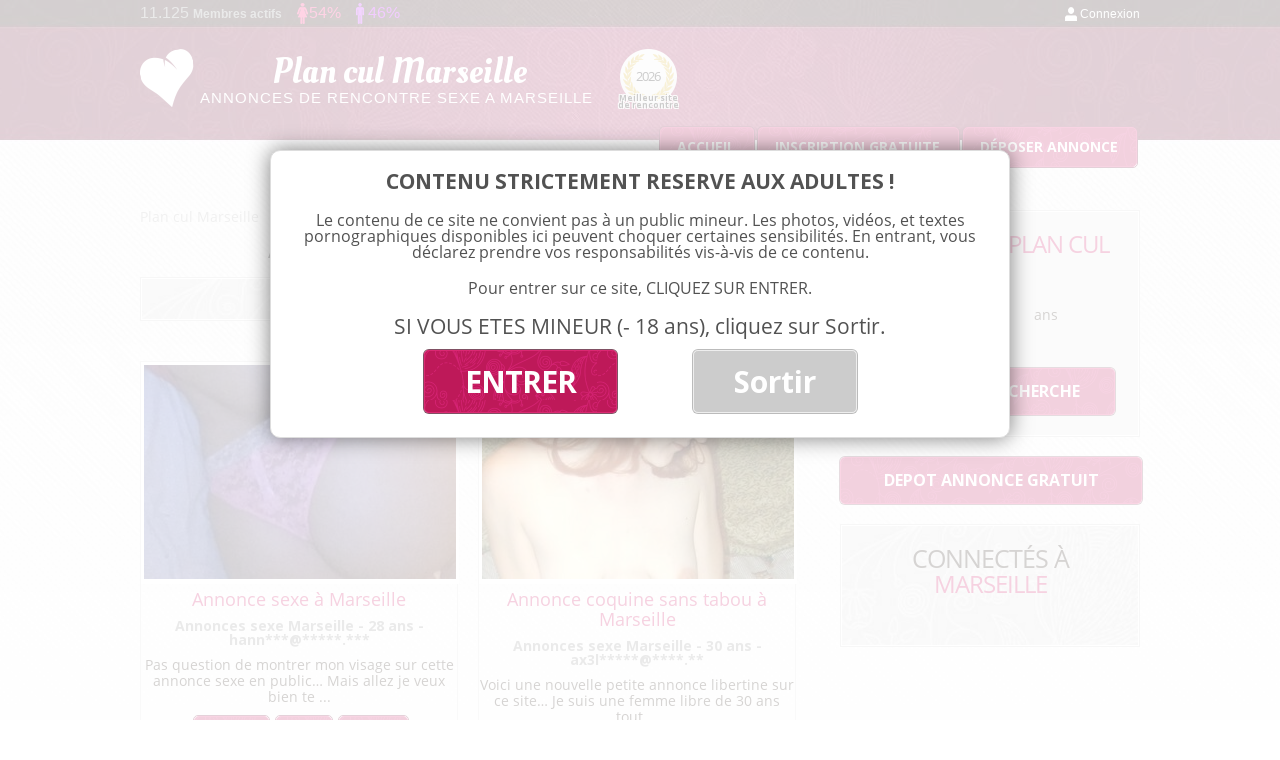

--- FILE ---
content_type: text/html; charset=UTF-8
request_url: https://www.plan-cul-marseille.net/plan-cul/annonces-sexe/
body_size: 11800
content:
<!DOCTYPE html>
<!--[if IE 7]>
<html class="ie ie7" lang="fr-FR">
	<link rel="stylesheet"  href="https://www.plan-cul-marseille.net/wp-content/themes/planculmarseille/css/ie7.css" type='text/css' media='all' />
<![endif]-->
<!--[if IE 8]>
<html class="ie ie8" lang="fr-FR">
<![endif]-->
<!--[if !(IE 7) | !(IE 8)  ]><!-->
<html lang="fr-FR">
<!--<![endif]-->
<head>
<meta charset="UTF-8" />
<meta name="viewport" content="width=device-width, initial-scale=1">
<title>Annonces sexe Marseille - Plan cul Marseille</title><link rel="preload" data-rocket-preload as="style" href="https://fonts.googleapis.com/css?family=Open%20Sans%3A400italic%2C700italic%2C400%2C700%7COleo%20Script&#038;subset=latin%2Clatin-ext&#038;display=swap" /><link rel="stylesheet" href="https://fonts.googleapis.com/css?family=Open%20Sans%3A400italic%2C700italic%2C400%2C700%7COleo%20Script&#038;subset=latin%2Clatin-ext&#038;display=swap" media="print" onload="this.media='all'" /><noscript><link rel="stylesheet" href="https://fonts.googleapis.com/css?family=Open%20Sans%3A400italic%2C700italic%2C400%2C700%7COleo%20Script&#038;subset=latin%2Clatin-ext&#038;display=swap" /></noscript>
<link rel="profile" href="https://gmpg.org/xfn/11" />
<link rel="pingback" href="https://www.plan-cul-marseille.net/xmlrpc.php" />
<!--[if lt IE 9]>
<script src="https://www.plan-cul-marseille.net/wp-content/themes/planculmarseille/js/html5.js" type="text/javascript"></script>
<![endif]-->
<meta name='robots' content='index, follow, max-image-preview:large, max-snippet:-1, max-video-preview:-1' />

	<!-- This site is optimized with the Yoast SEO plugin v23.3 - https://yoast.com/wordpress/plugins/seo/ -->
	<meta name="description" content="Annonces réelles de plan cul ♥♥♥♥ Annonces sexe Marseille ♥♥♥♥ Sérieux, efficace et discret. Inscription 100% gratuite" />
	<link rel="canonical" href="https://www.plan-cul-marseille.net/plan-cul/annonces-sexe/" />
	<link rel="next" href="https://www.plan-cul-marseille.net/plan-cul/annonces-sexe/page/2/" />
	<meta property="og:locale" content="fr_FR" />
	<meta property="og:type" content="article" />
	<meta property="og:title" content="Annonces sexe Marseille - Plan cul Marseille" />
	<meta property="og:description" content="Annonces réelles de plan cul ♥♥♥♥ Annonces sexe Marseille ♥♥♥♥ Sérieux, efficace et discret. Inscription 100% gratuite" />
	<meta property="og:url" content="https://www.plan-cul-marseille.net/plan-cul/annonces-sexe/" />
	<meta property="og:site_name" content="Plan cul Marseille" />
	<meta name="twitter:card" content="summary_large_image" />
	<script type="application/ld+json" class="yoast-schema-graph">{"@context":"https://schema.org","@graph":[{"@type":"CollectionPage","@id":"https://www.plan-cul-marseille.net/plan-cul/annonces-sexe/","url":"https://www.plan-cul-marseille.net/plan-cul/annonces-sexe/","name":"Annonces sexe Marseille - Plan cul Marseille","isPartOf":{"@id":"https://www.plan-cul-marseille.net/#website"},"primaryImageOfPage":{"@id":"https://www.plan-cul-marseille.net/plan-cul/annonces-sexe/#primaryimage"},"image":{"@id":"https://www.plan-cul-marseille.net/plan-cul/annonces-sexe/#primaryimage"},"thumbnailUrl":"https://www.plan-cul-marseille.net/wp-content/uploads/2024/12/plan-q-direct-Marseille.jpg","description":"Annonces réelles de plan cul ♥♥♥♥ Annonces sexe Marseille ♥♥♥♥ Sérieux, efficace et discret. Inscription 100% gratuite","breadcrumb":{"@id":"https://www.plan-cul-marseille.net/plan-cul/annonces-sexe/#breadcrumb"},"inLanguage":"fr-FR"},{"@type":"ImageObject","inLanguage":"fr-FR","@id":"https://www.plan-cul-marseille.net/plan-cul/annonces-sexe/#primaryimage","url":"https://www.plan-cul-marseille.net/wp-content/uploads/2024/12/plan-q-direct-Marseille.jpg","contentUrl":"https://www.plan-cul-marseille.net/wp-content/uploads/2024/12/plan-q-direct-Marseille.jpg","width":921,"height":921},{"@type":"BreadcrumbList","@id":"https://www.plan-cul-marseille.net/plan-cul/annonces-sexe/#breadcrumb","itemListElement":[{"@type":"ListItem","position":1,"name":"Plan cul Marseille","item":"https://www.plan-cul-marseille.net/plan-cul/"},{"@type":"ListItem","position":2,"name":"Annonces sexe Marseille"}]},{"@type":"WebSite","@id":"https://www.plan-cul-marseille.net/#website","url":"https://www.plan-cul-marseille.net/","name":"Plan cul Marseille","description":"Plan cul Marseille","potentialAction":[{"@type":"SearchAction","target":{"@type":"EntryPoint","urlTemplate":"https://www.plan-cul-marseille.net/?s={search_term_string}"},"query-input":"required name=search_term_string"}],"inLanguage":"fr-FR"}]}</script>
	<!-- / Yoast SEO plugin. -->


<link rel='dns-prefetch' href='//fonts.googleapis.com' />
<link href='https://fonts.gstatic.com' crossorigin rel='preconnect' />
<link rel="alternate" type="application/rss+xml" title="Plan cul Marseille &raquo; Flux" href="https://www.plan-cul-marseille.net/feed/" />
<link rel="alternate" type="application/rss+xml" title="Plan cul Marseille &raquo; Flux des commentaires" href="https://www.plan-cul-marseille.net/comments/feed/" />
<link rel="alternate" type="application/rss+xml" title="Plan cul Marseille &raquo; Flux de la catégorie Annonces sexe Marseille" href="https://www.plan-cul-marseille.net/plan-cul/annonces-sexe/feed/" />
<script type="text/javascript">
/* <![CDATA[ */
window._wpemojiSettings = {"baseUrl":"https:\/\/s.w.org\/images\/core\/emoji\/15.0.3\/72x72\/","ext":".png","svgUrl":"https:\/\/s.w.org\/images\/core\/emoji\/15.0.3\/svg\/","svgExt":".svg","source":{"concatemoji":"https:\/\/www.plan-cul-marseille.net\/wp-includes\/js\/wp-emoji-release.min.js?ver=6.6.4"}};
/*! This file is auto-generated */
!function(i,n){var o,s,e;function c(e){try{var t={supportTests:e,timestamp:(new Date).valueOf()};sessionStorage.setItem(o,JSON.stringify(t))}catch(e){}}function p(e,t,n){e.clearRect(0,0,e.canvas.width,e.canvas.height),e.fillText(t,0,0);var t=new Uint32Array(e.getImageData(0,0,e.canvas.width,e.canvas.height).data),r=(e.clearRect(0,0,e.canvas.width,e.canvas.height),e.fillText(n,0,0),new Uint32Array(e.getImageData(0,0,e.canvas.width,e.canvas.height).data));return t.every(function(e,t){return e===r[t]})}function u(e,t,n){switch(t){case"flag":return n(e,"\ud83c\udff3\ufe0f\u200d\u26a7\ufe0f","\ud83c\udff3\ufe0f\u200b\u26a7\ufe0f")?!1:!n(e,"\ud83c\uddfa\ud83c\uddf3","\ud83c\uddfa\u200b\ud83c\uddf3")&&!n(e,"\ud83c\udff4\udb40\udc67\udb40\udc62\udb40\udc65\udb40\udc6e\udb40\udc67\udb40\udc7f","\ud83c\udff4\u200b\udb40\udc67\u200b\udb40\udc62\u200b\udb40\udc65\u200b\udb40\udc6e\u200b\udb40\udc67\u200b\udb40\udc7f");case"emoji":return!n(e,"\ud83d\udc26\u200d\u2b1b","\ud83d\udc26\u200b\u2b1b")}return!1}function f(e,t,n){var r="undefined"!=typeof WorkerGlobalScope&&self instanceof WorkerGlobalScope?new OffscreenCanvas(300,150):i.createElement("canvas"),a=r.getContext("2d",{willReadFrequently:!0}),o=(a.textBaseline="top",a.font="600 32px Arial",{});return e.forEach(function(e){o[e]=t(a,e,n)}),o}function t(e){var t=i.createElement("script");t.src=e,t.defer=!0,i.head.appendChild(t)}"undefined"!=typeof Promise&&(o="wpEmojiSettingsSupports",s=["flag","emoji"],n.supports={everything:!0,everythingExceptFlag:!0},e=new Promise(function(e){i.addEventListener("DOMContentLoaded",e,{once:!0})}),new Promise(function(t){var n=function(){try{var e=JSON.parse(sessionStorage.getItem(o));if("object"==typeof e&&"number"==typeof e.timestamp&&(new Date).valueOf()<e.timestamp+604800&&"object"==typeof e.supportTests)return e.supportTests}catch(e){}return null}();if(!n){if("undefined"!=typeof Worker&&"undefined"!=typeof OffscreenCanvas&&"undefined"!=typeof URL&&URL.createObjectURL&&"undefined"!=typeof Blob)try{var e="postMessage("+f.toString()+"("+[JSON.stringify(s),u.toString(),p.toString()].join(",")+"));",r=new Blob([e],{type:"text/javascript"}),a=new Worker(URL.createObjectURL(r),{name:"wpTestEmojiSupports"});return void(a.onmessage=function(e){c(n=e.data),a.terminate(),t(n)})}catch(e){}c(n=f(s,u,p))}t(n)}).then(function(e){for(var t in e)n.supports[t]=e[t],n.supports.everything=n.supports.everything&&n.supports[t],"flag"!==t&&(n.supports.everythingExceptFlag=n.supports.everythingExceptFlag&&n.supports[t]);n.supports.everythingExceptFlag=n.supports.everythingExceptFlag&&!n.supports.flag,n.DOMReady=!1,n.readyCallback=function(){n.DOMReady=!0}}).then(function(){return e}).then(function(){var e;n.supports.everything||(n.readyCallback(),(e=n.source||{}).concatemoji?t(e.concatemoji):e.wpemoji&&e.twemoji&&(t(e.twemoji),t(e.wpemoji)))}))}((window,document),window._wpemojiSettings);
/* ]]> */
</script>
<style id='wp-emoji-styles-inline-css' type='text/css'>

	img.wp-smiley, img.emoji {
		display: inline !important;
		border: none !important;
		box-shadow: none !important;
		height: 1em !important;
		width: 1em !important;
		margin: 0 0.07em !important;
		vertical-align: -0.1em !important;
		background: none !important;
		padding: 0 !important;
	}
</style>
<link rel='stylesheet' id='wp-block-library-css' href='https://www.plan-cul-marseille.net/wp-includes/css/dist/block-library/style.min.css?ver=6.6.4' type='text/css' media='all' />
<style id='classic-theme-styles-inline-css' type='text/css'>
/*! This file is auto-generated */
.wp-block-button__link{color:#fff;background-color:#32373c;border-radius:9999px;box-shadow:none;text-decoration:none;padding:calc(.667em + 2px) calc(1.333em + 2px);font-size:1.125em}.wp-block-file__button{background:#32373c;color:#fff;text-decoration:none}
</style>
<style id='global-styles-inline-css' type='text/css'>
:root{--wp--preset--aspect-ratio--square: 1;--wp--preset--aspect-ratio--4-3: 4/3;--wp--preset--aspect-ratio--3-4: 3/4;--wp--preset--aspect-ratio--3-2: 3/2;--wp--preset--aspect-ratio--2-3: 2/3;--wp--preset--aspect-ratio--16-9: 16/9;--wp--preset--aspect-ratio--9-16: 9/16;--wp--preset--color--black: #000000;--wp--preset--color--cyan-bluish-gray: #abb8c3;--wp--preset--color--white: #ffffff;--wp--preset--color--pale-pink: #f78da7;--wp--preset--color--vivid-red: #cf2e2e;--wp--preset--color--luminous-vivid-orange: #ff6900;--wp--preset--color--luminous-vivid-amber: #fcb900;--wp--preset--color--light-green-cyan: #7bdcb5;--wp--preset--color--vivid-green-cyan: #00d084;--wp--preset--color--pale-cyan-blue: #8ed1fc;--wp--preset--color--vivid-cyan-blue: #0693e3;--wp--preset--color--vivid-purple: #9b51e0;--wp--preset--gradient--vivid-cyan-blue-to-vivid-purple: linear-gradient(135deg,rgba(6,147,227,1) 0%,rgb(155,81,224) 100%);--wp--preset--gradient--light-green-cyan-to-vivid-green-cyan: linear-gradient(135deg,rgb(122,220,180) 0%,rgb(0,208,130) 100%);--wp--preset--gradient--luminous-vivid-amber-to-luminous-vivid-orange: linear-gradient(135deg,rgba(252,185,0,1) 0%,rgba(255,105,0,1) 100%);--wp--preset--gradient--luminous-vivid-orange-to-vivid-red: linear-gradient(135deg,rgba(255,105,0,1) 0%,rgb(207,46,46) 100%);--wp--preset--gradient--very-light-gray-to-cyan-bluish-gray: linear-gradient(135deg,rgb(238,238,238) 0%,rgb(169,184,195) 100%);--wp--preset--gradient--cool-to-warm-spectrum: linear-gradient(135deg,rgb(74,234,220) 0%,rgb(151,120,209) 20%,rgb(207,42,186) 40%,rgb(238,44,130) 60%,rgb(251,105,98) 80%,rgb(254,248,76) 100%);--wp--preset--gradient--blush-light-purple: linear-gradient(135deg,rgb(255,206,236) 0%,rgb(152,150,240) 100%);--wp--preset--gradient--blush-bordeaux: linear-gradient(135deg,rgb(254,205,165) 0%,rgb(254,45,45) 50%,rgb(107,0,62) 100%);--wp--preset--gradient--luminous-dusk: linear-gradient(135deg,rgb(255,203,112) 0%,rgb(199,81,192) 50%,rgb(65,88,208) 100%);--wp--preset--gradient--pale-ocean: linear-gradient(135deg,rgb(255,245,203) 0%,rgb(182,227,212) 50%,rgb(51,167,181) 100%);--wp--preset--gradient--electric-grass: linear-gradient(135deg,rgb(202,248,128) 0%,rgb(113,206,126) 100%);--wp--preset--gradient--midnight: linear-gradient(135deg,rgb(2,3,129) 0%,rgb(40,116,252) 100%);--wp--preset--font-size--small: 13px;--wp--preset--font-size--medium: 20px;--wp--preset--font-size--large: 36px;--wp--preset--font-size--x-large: 42px;--wp--preset--spacing--20: 0.44rem;--wp--preset--spacing--30: 0.67rem;--wp--preset--spacing--40: 1rem;--wp--preset--spacing--50: 1.5rem;--wp--preset--spacing--60: 2.25rem;--wp--preset--spacing--70: 3.38rem;--wp--preset--spacing--80: 5.06rem;--wp--preset--shadow--natural: 6px 6px 9px rgba(0, 0, 0, 0.2);--wp--preset--shadow--deep: 12px 12px 50px rgba(0, 0, 0, 0.4);--wp--preset--shadow--sharp: 6px 6px 0px rgba(0, 0, 0, 0.2);--wp--preset--shadow--outlined: 6px 6px 0px -3px rgba(255, 255, 255, 1), 6px 6px rgba(0, 0, 0, 1);--wp--preset--shadow--crisp: 6px 6px 0px rgba(0, 0, 0, 1);}:where(.is-layout-flex){gap: 0.5em;}:where(.is-layout-grid){gap: 0.5em;}body .is-layout-flex{display: flex;}.is-layout-flex{flex-wrap: wrap;align-items: center;}.is-layout-flex > :is(*, div){margin: 0;}body .is-layout-grid{display: grid;}.is-layout-grid > :is(*, div){margin: 0;}:where(.wp-block-columns.is-layout-flex){gap: 2em;}:where(.wp-block-columns.is-layout-grid){gap: 2em;}:where(.wp-block-post-template.is-layout-flex){gap: 1.25em;}:where(.wp-block-post-template.is-layout-grid){gap: 1.25em;}.has-black-color{color: var(--wp--preset--color--black) !important;}.has-cyan-bluish-gray-color{color: var(--wp--preset--color--cyan-bluish-gray) !important;}.has-white-color{color: var(--wp--preset--color--white) !important;}.has-pale-pink-color{color: var(--wp--preset--color--pale-pink) !important;}.has-vivid-red-color{color: var(--wp--preset--color--vivid-red) !important;}.has-luminous-vivid-orange-color{color: var(--wp--preset--color--luminous-vivid-orange) !important;}.has-luminous-vivid-amber-color{color: var(--wp--preset--color--luminous-vivid-amber) !important;}.has-light-green-cyan-color{color: var(--wp--preset--color--light-green-cyan) !important;}.has-vivid-green-cyan-color{color: var(--wp--preset--color--vivid-green-cyan) !important;}.has-pale-cyan-blue-color{color: var(--wp--preset--color--pale-cyan-blue) !important;}.has-vivid-cyan-blue-color{color: var(--wp--preset--color--vivid-cyan-blue) !important;}.has-vivid-purple-color{color: var(--wp--preset--color--vivid-purple) !important;}.has-black-background-color{background-color: var(--wp--preset--color--black) !important;}.has-cyan-bluish-gray-background-color{background-color: var(--wp--preset--color--cyan-bluish-gray) !important;}.has-white-background-color{background-color: var(--wp--preset--color--white) !important;}.has-pale-pink-background-color{background-color: var(--wp--preset--color--pale-pink) !important;}.has-vivid-red-background-color{background-color: var(--wp--preset--color--vivid-red) !important;}.has-luminous-vivid-orange-background-color{background-color: var(--wp--preset--color--luminous-vivid-orange) !important;}.has-luminous-vivid-amber-background-color{background-color: var(--wp--preset--color--luminous-vivid-amber) !important;}.has-light-green-cyan-background-color{background-color: var(--wp--preset--color--light-green-cyan) !important;}.has-vivid-green-cyan-background-color{background-color: var(--wp--preset--color--vivid-green-cyan) !important;}.has-pale-cyan-blue-background-color{background-color: var(--wp--preset--color--pale-cyan-blue) !important;}.has-vivid-cyan-blue-background-color{background-color: var(--wp--preset--color--vivid-cyan-blue) !important;}.has-vivid-purple-background-color{background-color: var(--wp--preset--color--vivid-purple) !important;}.has-black-border-color{border-color: var(--wp--preset--color--black) !important;}.has-cyan-bluish-gray-border-color{border-color: var(--wp--preset--color--cyan-bluish-gray) !important;}.has-white-border-color{border-color: var(--wp--preset--color--white) !important;}.has-pale-pink-border-color{border-color: var(--wp--preset--color--pale-pink) !important;}.has-vivid-red-border-color{border-color: var(--wp--preset--color--vivid-red) !important;}.has-luminous-vivid-orange-border-color{border-color: var(--wp--preset--color--luminous-vivid-orange) !important;}.has-luminous-vivid-amber-border-color{border-color: var(--wp--preset--color--luminous-vivid-amber) !important;}.has-light-green-cyan-border-color{border-color: var(--wp--preset--color--light-green-cyan) !important;}.has-vivid-green-cyan-border-color{border-color: var(--wp--preset--color--vivid-green-cyan) !important;}.has-pale-cyan-blue-border-color{border-color: var(--wp--preset--color--pale-cyan-blue) !important;}.has-vivid-cyan-blue-border-color{border-color: var(--wp--preset--color--vivid-cyan-blue) !important;}.has-vivid-purple-border-color{border-color: var(--wp--preset--color--vivid-purple) !important;}.has-vivid-cyan-blue-to-vivid-purple-gradient-background{background: var(--wp--preset--gradient--vivid-cyan-blue-to-vivid-purple) !important;}.has-light-green-cyan-to-vivid-green-cyan-gradient-background{background: var(--wp--preset--gradient--light-green-cyan-to-vivid-green-cyan) !important;}.has-luminous-vivid-amber-to-luminous-vivid-orange-gradient-background{background: var(--wp--preset--gradient--luminous-vivid-amber-to-luminous-vivid-orange) !important;}.has-luminous-vivid-orange-to-vivid-red-gradient-background{background: var(--wp--preset--gradient--luminous-vivid-orange-to-vivid-red) !important;}.has-very-light-gray-to-cyan-bluish-gray-gradient-background{background: var(--wp--preset--gradient--very-light-gray-to-cyan-bluish-gray) !important;}.has-cool-to-warm-spectrum-gradient-background{background: var(--wp--preset--gradient--cool-to-warm-spectrum) !important;}.has-blush-light-purple-gradient-background{background: var(--wp--preset--gradient--blush-light-purple) !important;}.has-blush-bordeaux-gradient-background{background: var(--wp--preset--gradient--blush-bordeaux) !important;}.has-luminous-dusk-gradient-background{background: var(--wp--preset--gradient--luminous-dusk) !important;}.has-pale-ocean-gradient-background{background: var(--wp--preset--gradient--pale-ocean) !important;}.has-electric-grass-gradient-background{background: var(--wp--preset--gradient--electric-grass) !important;}.has-midnight-gradient-background{background: var(--wp--preset--gradient--midnight) !important;}.has-small-font-size{font-size: var(--wp--preset--font-size--small) !important;}.has-medium-font-size{font-size: var(--wp--preset--font-size--medium) !important;}.has-large-font-size{font-size: var(--wp--preset--font-size--large) !important;}.has-x-large-font-size{font-size: var(--wp--preset--font-size--x-large) !important;}
:where(.wp-block-post-template.is-layout-flex){gap: 1.25em;}:where(.wp-block-post-template.is-layout-grid){gap: 1.25em;}
:where(.wp-block-columns.is-layout-flex){gap: 2em;}:where(.wp-block-columns.is-layout-grid){gap: 2em;}
:root :where(.wp-block-pullquote){font-size: 1.5em;line-height: 1.6;}
</style>
<link data-minify="1" rel='stylesheet' id='stcr-font-awesome-css' href='https://www.plan-cul-marseille.net/wp-content/cache/min/1/wp-content/plugins/subscribe-to-comments-reloaded/includes/css/font-awesome.min.css?ver=1740391299' type='text/css' media='all' />
<link data-minify="1" rel='stylesheet' id='stcr-style-css' href='https://www.plan-cul-marseille.net/wp-content/cache/min/1/wp-content/plugins/subscribe-to-comments-reloaded/includes/css/stcr-style.css?ver=1740391299' type='text/css' media='all' />

<link data-minify="1" rel='stylesheet' id='twentytwelve-style-css' href='https://www.plan-cul-marseille.net/wp-content/cache/min/1/wp-content/themes/planculmarseille/style.css?ver=1740391299' type='text/css' media='all' />
<!--[if lt IE 9]>
<link rel='stylesheet' id='twentytwelve-ie-css' href='https://www.plan-cul-marseille.net/wp-content/themes/planculmarseille/css/ie.css?ver=20121010' type='text/css' media='all' />
<![endif]-->
<script type="text/javascript" src="https://www.plan-cul-marseille.net/wp-includes/js/jquery/jquery.min.js?ver=3.7.1" id="jquery-core-js"></script>
<script type="text/javascript" src="https://www.plan-cul-marseille.net/wp-includes/js/jquery/jquery-migrate.min.js?ver=3.4.1" id="jquery-migrate-js"></script>
<link rel="https://api.w.org/" href="https://www.plan-cul-marseille.net/wp-json/" /><link rel="alternate" title="JSON" type="application/json" href="https://www.plan-cul-marseille.net/wp-json/wp/v2/categories/26" /><link rel="EditURI" type="application/rsd+xml" title="RSD" href="https://www.plan-cul-marseille.net/xmlrpc.php?rsd" />
<meta name="generator" content="WordPress 6.6.4" />
<style type="text/css">.recentcomments a{display:inline !important;padding:0 !important;margin:0 !important;}</style>		
<!-- Responsive Select CSS 
================================================================ -->
<style type="text/css" id="responsive-select-css">
.responsiveSelectContainer select.responsiveMenuSelect, select.responsiveMenuSelect{
	display:none;
}

@media (max-width: 600px) {
	.responsiveSelectContainer{
		border:none !important;
		background:none !important;
		box-shadow:none !important;
		height:auto !important;
		max-height:none !important;
		visibility:visible !important;
	}
	.responsiveSelectContainer ul, ul.responsiveSelectFullMenu, #megaMenu ul.megaMenu.responsiveSelectFullMenu{
		display: none !important;
	}
	.responsiveSelectContainer select.responsiveMenuSelect, select.responsiveMenuSelect { 
		display: inline-block; 
		width:100%;
	}
}	
</style>
<!-- end Responsive Select CSS -->

<!-- Responsive Select JS
================================================================ -->
<script type="text/javascript">
jQuery(document).ready( function($){
	$( '.responsiveMenuSelect' ).change(function() {
		var loc = $(this).find( 'option:selected' ).val();
		if( loc != '' && loc != '#' ) window.location = loc;
	});
	//$( '.responsiveMenuSelect' ).val('');
});
</script>
<!-- end Responsive Select JS -->
		
<noscript><style id="rocket-lazyload-nojs-css">.rll-youtube-player, [data-lazy-src]{display:none !important;}</style></noscript>



<!-- Fancy box -->
<link data-minify="1" rel="stylesheet" href="https://www.plan-cul-marseille.net/wp-content/cache/min/1/wp-content/themes/planculmarseille/js/fancybox/source/jquery.fancybox.css?ver=1740391299" type="text/css" media="screen" />
<script type="text/javascript" src="https://www.plan-cul-marseille.net/wp-content/themes/planculmarseille/js/fancybox/source/jquery.fancybox.pack.js?v=2.1.5"></script>

<!-- <link rel="stylesheet/less" type="text/css" href="https://www.plan-cul-marseille.net/wp-content/themes/planculmarseille/style.less">-->
<!--<script src="https://www.plan-cul-marseille.net/wp-content/themes/planculmarseille/js/less-1.5.0.min.js" type="text/javascript"></script>-->



<link rel="icon" type="image/png" href="https://www.plan-cul-marseille.net/wp-content/themes/planculmarseille/images/favicon.png" />
<!--[if IE]><link rel="shortcut icon" type="image/x-icon" href="https://www.plan-cul-marseille.net/wp-content/themes/planculmarseille/images/favicone.ico" /><![endif]--> 

<script src="https://www.plan-cul-marseille.net/wp-content/themes/planculmarseille/js/FitText.js-master/jquery.fittext.js"></script>

<script src="https://www.plan-cul-marseille.net/wp-content/themes/planculmarseille/js/disclamer.js" type="text/javascript"></script>
<script src="https://www.plan-cul-marseille.net/wp-content/themes/planculmarseille/js/effects.js" type="text/javascript"></script>

<!-- toastr - infopopPerso - Tag : toastr -->
<script src="https://www.plan-cul-marseille.net/wp-content/themes/planculmarseille/js/toastr/build/toastr.min.js" type="text/javascript"></script>
<link data-minify="1" rel="stylesheet" href="https://www.plan-cul-marseille.net/wp-content/cache/min/1/wp-content/themes/planculmarseille/js/toastr/build/toastr.css?ver=1740391299" type="text/css" media="screen" />

<script src="https://ajax.aspnetcdn.com/ajax/jquery.validate/1.13.1/jquery.validate.min.js" type="text/javascript"></script>

<script>
  (function(i,s,o,g,r,a,m){i['GoogleAnalyticsObject']=r;i[r]=i[r]||function(){
  (i[r].q=i[r].q||[]).push(arguments)},i[r].l=1*new Date();a=s.createElement(o),
  m=s.getElementsByTagName(o)[0];a.async=1;a.src=g;m.parentNode.insertBefore(a,m)
  })(window,document,'script','//www.google-analytics.com/analytics.js','ga');

  ga('create', 'UA-71281443-1', 'auto');
  ga('send', 'pageview');

</script>

<script async src="https://c.free-datings.com/8/js/script.js?id=zJHN7"></script>

</head>

<body class="archive category category-annonces-sexe category-26 custom-font-enabled single-author">
	
	
	
	
	
	
	
<div id="page" class="hfeed site">
	<header id="masthead" class="site-header" role="banner">
		
		<div id="topbar">
			
			<div id="connect_info">
				
				<div id="info_member">11.125 <span>Membres actifs</span></div>
				
				<div id="info_women" class="info_men_women">
					54%				</div>
				
				<div id="info_men" class="info_men_women">
					46%				</div>
				
			</div>
			
			<div id="member_connexion" >
				<a href="/connexion"  rel="nofollow">Connexion</a>
			</div>
		
		</div><!-- fin topbar -->
		
		
		
		<hgroup>
			
			<div id="logo">
				

	  			
	  			
	  			
				<a href="https://www.plan-cul-marseille.net/" title="Plan cul Marseille" rel="home nofollow">
					<img src="data:image/svg+xml,%3Csvg%20xmlns='http://www.w3.org/2000/svg'%20viewBox='0%200%200%200'%3E%3C/svg%3E" alt="Plan cul Marseille" data-lazy-src="https://www.plan-cul-marseille.net/wp-content/themes/planculmarseille/images/plan-cul-marseille.png" /><noscript><img src="https://www.plan-cul-marseille.net/wp-content/themes/planculmarseille/images/plan-cul-marseille.png" alt="Plan cul Marseille" /></noscript>
				</a>
				
				<a href="https://www.plan-cul-marseille.net/" title="Plan cul Marseille" rel="home nofollow">
											<span id="logo_txt_google">Plan cul Marseille</span>
									</a>	
						
				<span id="logo_txt">
						Annonces de rencontre sexe a Marseille
				</span>
			  
			</div>
			
			<div id="site_annee_header">
				<div class="bg">
					<img src="data:image/svg+xml,%3Csvg%20xmlns='http://www.w3.org/2000/svg'%20viewBox='0%200%200%200'%3E%3C/svg%3E" width="" height="" alt="Elu meilleur de site de rencontre plan cul 2026 à Marseille" data-lazy-src="https://www.plan-cul-marseille.net/wp-content/themes/planculmarseille/images/bg-meilleur-site-de-plan-cul.png" /><noscript><img src="https://www.plan-cul-marseille.net/wp-content/themes/planculmarseille/images/bg-meilleur-site-de-plan-cul.png" width="" height="" alt="Elu meilleur de site de rencontre plan cul 2026 à Marseille" /></noscript>
				</div>
				<span class="year">2026</span>
				<span class="desc">Meilleur site de rencontre</span>
			</div>
			
						<nav role="navigation" class="main-navigation" id="menu-top">
				<div class="menu-menu-1-container">
					<ul class="menu-principal" id="menu-menu-principal-1">
						<li class="menu-item menu-item-type-post_type menu-item-object-page menu-item-5"><a href="https://www.plan-cul-marseille.net/"  rel="home nofollow">Accueil</a></li>
						<li class="menu-item menu-item-type-post_type menu-item-object-page menu-item-102"><a href="https://www.plan-cul-marseille.net/inscription/"  rel="nofollow">Inscription gratuite</a></li>
						<li class="menu-item menu-item-type-post_type menu-item-object-page menu-item-1106"><a href="https://www.plan-cul-marseille.net/deposer-annonce/"  rel="nofollow">Déposer annonce</a></li>
						</ul>
				</div>			
			</nav><!-- #site-navigation -->

			<button id="hamburger-button">&#9776;</button>
		  <div id="hamburger-sidebar">
		    <div id="hamburger-sidebar-header"></div>
		    <div id="hamburger-sidebar-body"></div>
		  </div>
		  <div id="hamburger-overlay"></div>

		  <script src="https://www.plan-cul-marseille.net/wp-content/themes/planculmarseille/js/burger.js" type="text/javascript"></script>
		
		</hgroup>
		
	</header><!-- #masthead -->

	<div id="main" class="wrapper">

	<section id="primary" class="site-content">
		<div id="content" role="main">
			
		<!-- ******************** CHEMIN ****************** -->
		
		<div id="breadcrumb">
						<span><span><a href="https://www.plan-cul-marseille.net/plan-cul/">Plan cul Marseille</a></span></span>        </div>
        

					
			
		<!-- ******************** TITLE ****************** -->
			
			<header class="archive-header">
				<h1 class="archive-title">Annonces sexe Marseille</h1>

			
		<!-- ******************** SOUS MENU ****************** -->
		
						
				
				<div id="submenu" class="border_gray_border">
					
					<div class="border_gray">
						
						<div class="submenu_menu">
								
						 	<div class="clearboth"></div>
				 		</div>
				 		
				 		
				 		
				 		<div class="clearboth"></div>
				 			
					 					 		
			 		<div class="clearboth"></div>
			 		</div>
				</div>
				
				

			</header>

			






	<article id="categ-post-2389" class="adcat" class="post-2389 post type-post status-publish format-standard has-post-thumbnail hentry category-annonces-sexe">
			<div class="img"><center>
				<a rel="nofollow" href="https://www.plan-cul-marseille.net/plan-cul/annonces-sexe/annonce-sexe-a-marseille-3/" title="Annonce sexe à Marseille">
							
							
										
					<img width="312" height="214" src="data:image/svg+xml,%3Csvg%20xmlns='http://www.w3.org/2000/svg'%20viewBox='0%200%20312%20214'%3E%3C/svg%3E" class="attachment-image_categ size-image_categ wp-post-image" alt="plan q direct Marseille " decoding="async" fetchpriority="high" data-lazy-src="https://www.plan-cul-marseille.net/wp-content/uploads/2024/12/plan-q-direct-Marseille-312x214.jpg" /><noscript><img width="312" height="214" src="https://www.plan-cul-marseille.net/wp-content/uploads/2024/12/plan-q-direct-Marseille-312x214.jpg" class="attachment-image_categ size-image_categ wp-post-image" alt="plan q direct Marseille " decoding="async" fetchpriority="high" /></noscript>					
				</a></center>
			</div>
			
			<div class="connect_status">
						
						
							<div class="online">En ligne</div>		
						
			</div><!-- fin connexion -->
			
			
			
			<div class="title"><h2><a class="lireplus" href="https://www.plan-cul-marseille.net/plan-cul/annonces-sexe/annonce-sexe-a-marseille-3/" title="Annonce sexe à Marseille">Annonce sexe à Marseille</a></h2></div>
			
			
			<div class="info">
				
				<span class="age">Annonces sexe Marseille</span> -
			
						        	<span class="age">28 ans</span> -
	           		           	
           		<span class="mail">hann***@*****.***</span>
	           	  	
	        </div>  
			
			<div class="texte">Pas question de montrer mon visage sur cette annonce sexe en public… Mais allez je veux bien te ... </div>
			
						
 	
			 
			<div class="btns">
				
				<ul>
				<li class="chater"><a href="https://www.plan-cul-marseille.net/plan-cul/annonces-sexe/annonce-sexe-a-marseille-3/#fancy_clic" title="Chatter avec Hannah_1996 (28 ans) à Annonces sexe Marseille">Chater</a></li>
				<li class="mail">
					<a rel="nofollow" href="https://www.plan-cul-marseille.net/plan-cul/annonces-sexe/annonce-sexe-a-marseille-3/#respond" title="Envoyer un mail à Hannah_1996">Mail</a>
				</li>
				
				
				<li class="profil">
				<a rel="nofollow" href="https://www.plan-cul-marseille.net/plan-cul/annonces-sexe/annonce-sexe-a-marseille-3/" title="Annonce sexe à Marseille">Profil</a>
				</li>
				</ul>
			</div><!-- fin btn -->

	
			
			
			
			
			



	</article><!-- #post -->







	<article id="categ-post-2377" class="adcat" class="post-2377 post type-post status-publish format-standard has-post-thumbnail hentry category-annonces-sexe">
			<div class="img"><center>
				<a rel="nofollow" href="https://www.plan-cul-marseille.net/plan-cul/annonces-sexe/annonce-coquine-sans-tabou-a-marseille/" title="Annonce coquine sans tabou à Marseille">
							
							
										
					<img width="312" height="214" src="data:image/svg+xml,%3Csvg%20xmlns='http://www.w3.org/2000/svg'%20viewBox='0%200%20312%20214'%3E%3C/svg%3E" class="attachment-image_categ size-image_categ wp-post-image" alt="rencontres femmes mariees Marseille " decoding="async" data-lazy-src="https://www.plan-cul-marseille.net/wp-content/uploads/2024/12/rencontres-femmes-mariees-Marseille-312x214.jpg" /><noscript><img width="312" height="214" src="https://www.plan-cul-marseille.net/wp-content/uploads/2024/12/rencontres-femmes-mariees-Marseille-312x214.jpg" class="attachment-image_categ size-image_categ wp-post-image" alt="rencontres femmes mariees Marseille " decoding="async" /></noscript>					
				</a></center>
			</div>
			
			<div class="connect_status">
						
						
							<div class="online">En ligne</div>		
						
			</div><!-- fin connexion -->
			
			
			
			<div class="title"><h2><a class="lireplus" href="https://www.plan-cul-marseille.net/plan-cul/annonces-sexe/annonce-coquine-sans-tabou-a-marseille/" title="Annonce coquine sans tabou à Marseille">Annonce coquine sans tabou à Marseille</a></h2></div>
			
			
			<div class="info">
				
				<span class="age">Annonces sexe Marseille</span> -
			
						        	<span class="age">30 ans</span> -
	           		           	
           		<span class="mail">ax3l*****@****.**</span>
	           	  	
	        </div>  
			
			<div class="texte">Voici une nouvelle petite annonce libertine sur ce site… Je suis une femme libre de 30 ans tout ... </div>
			
						
 	
			 
			<div class="btns">
				
				<ul>
				<li class="chater"><a href="https://www.plan-cul-marseille.net/plan-cul/annonces-sexe/annonce-coquine-sans-tabou-a-marseille/#fancy_clic" title="Chatter avec Ax3lll (30 ans) à Annonces sexe Marseille">Chater</a></li>
				<li class="mail">
					<a rel="nofollow" href="https://www.plan-cul-marseille.net/plan-cul/annonces-sexe/annonce-coquine-sans-tabou-a-marseille/#respond" title="Envoyer un mail à Ax3lll">Mail</a>
				</li>
				
				
				<li class="profil">
				<a rel="nofollow" href="https://www.plan-cul-marseille.net/plan-cul/annonces-sexe/annonce-coquine-sans-tabou-a-marseille/" title="Annonce coquine sans tabou à Marseille">Profil</a>
				</li>
				</ul>
			</div><!-- fin btn -->

	
			
			
			
			
			



	</article><!-- #post -->







	<article id="categ-post-2375" class="adcat" class="post-2375 post type-post status-publish format-standard has-post-thumbnail hentry category-annonces-sexe">
			<div class="img"><center>
				<a rel="nofollow" href="https://www.plan-cul-marseille.net/plan-cul/annonces-sexe/annonce-sexe-avec-une-jeune-asiatique-de-marseille/" title="Annonce sexe avec une jeune asiatique de Marseille">
							
							
										
					<img width="312" height="214" src="data:image/svg+xml,%3Csvg%20xmlns='http://www.w3.org/2000/svg'%20viewBox='0%200%20312%20214'%3E%3C/svg%3E" class="attachment-image_categ size-image_categ wp-post-image" alt="annonce sexe femme Marseille " decoding="async" data-lazy-src="https://www.plan-cul-marseille.net/wp-content/uploads/2024/12/annonce-sexe-femme-Marseille-312x214.jpg" /><noscript><img width="312" height="214" src="https://www.plan-cul-marseille.net/wp-content/uploads/2024/12/annonce-sexe-femme-Marseille-312x214.jpg" class="attachment-image_categ size-image_categ wp-post-image" alt="annonce sexe femme Marseille " decoding="async" /></noscript>					
				</a></center>
			</div>
			
			<div class="connect_status">
						
						
							<div class="online">En ligne</div>		
						
			</div><!-- fin connexion -->
			
			
			
			<div class="title"><h2><a class="lireplus" href="https://www.plan-cul-marseille.net/plan-cul/annonces-sexe/annonce-sexe-avec-une-jeune-asiatique-de-marseille/" title="Annonce sexe avec une jeune asiatique de Marseille">Annonce sexe avec une jeune asiatique de Marseille</a></h2></div>
			
			
			<div class="info">
				
				<span class="age">Annonces sexe Marseille</span> -
			
						        	<span class="age">26 ans</span> -
	           		           	
           		<span class="mail">nicm***@****.**</span>
	           	  	
	        </div>  
			
			<div class="texte">Hello ! Je m’appelle Madee, je suis d’origine thaïlandaise haha

En thai Madee ça veut ... </div>
			
						
 	
			 
			<div class="btns">
				
				<ul>
				<li class="chater"><a href="https://www.plan-cul-marseille.net/plan-cul/annonces-sexe/annonce-sexe-avec-une-jeune-asiatique-de-marseille/#fancy_clic" title="Chatter avec Nicmadee (26 ans) à Annonces sexe Marseille">Chater</a></li>
				<li class="mail">
					<a rel="nofollow" href="https://www.plan-cul-marseille.net/plan-cul/annonces-sexe/annonce-sexe-avec-une-jeune-asiatique-de-marseille/#respond" title="Envoyer un mail à Nicmadee">Mail</a>
				</li>
				
				
				<li class="profil">
				<a rel="nofollow" href="https://www.plan-cul-marseille.net/plan-cul/annonces-sexe/annonce-sexe-avec-une-jeune-asiatique-de-marseille/" title="Annonce sexe avec une jeune asiatique de Marseille">Profil</a>
				</li>
				</ul>
			</div><!-- fin btn -->

	
			
			
			
			
			



	</article><!-- #post -->







	<article id="categ-post-2471" class="adcat" class="post-2471 post type-post status-publish format-standard has-post-thumbnail hentry category-annonces-sexe">
			<div class="img"><center>
				<a rel="nofollow" href="https://www.plan-cul-marseille.net/plan-cul/annonces-sexe/annonce-coquine-marseille-dune-jolie-rousse-libre-comme-lair/" title="Annonce coquine Marseille d&rsquo;une jolie rousse libre comme l&rsquo;air">
							
							
										
					<img width="312" height="214" src="data:image/svg+xml,%3Csvg%20xmlns='http://www.w3.org/2000/svg'%20viewBox='0%200%20312%20214'%3E%3C/svg%3E" class="attachment-image_categ size-image_categ wp-post-image" alt="rencontre sexe direct Marseille " decoding="async" data-lazy-src="https://www.plan-cul-marseille.net/wp-content/uploads/2024/12/rencontre-sexe-direct-Marseille-312x214.jpg" /><noscript><img width="312" height="214" src="https://www.plan-cul-marseille.net/wp-content/uploads/2024/12/rencontre-sexe-direct-Marseille-312x214.jpg" class="attachment-image_categ size-image_categ wp-post-image" alt="rencontre sexe direct Marseille " decoding="async" /></noscript>					
				</a></center>
			</div>
			
			<div class="connect_status">
						
						
							<div class="online">En ligne</div>		
						
			</div><!-- fin connexion -->
			
			
			
			<div class="title"><h2><a class="lireplus" href="https://www.plan-cul-marseille.net/plan-cul/annonces-sexe/annonce-coquine-marseille-dune-jolie-rousse-libre-comme-lair/" title="Annonce coquine Marseille d&rsquo;une jolie rousse libre comme l&rsquo;air">Annonce coquine Marseille d&rsquo;une jolie rousse libre comme l&rsquo;air</a></h2></div>
			
			
			<div class="info">
				
				<span class="age">Annonces sexe Marseille</span> -
			
						        	<span class="age">27 ans</span> -
	           		           	
           		<span class="mail">diva*****@*****.***</span>
	           	  	
	        </div>  
			
			<div class="texte">Coucou tout le monde ! Avant de poursuivre, je précise que je suis une libertine libre qui ... </div>
			
						
 	
			 
			<div class="btns">
				
				<ul>
				<li class="chater"><a href="https://www.plan-cul-marseille.net/plan-cul/annonces-sexe/annonce-coquine-marseille-dune-jolie-rousse-libre-comme-lair/#fancy_clic" title="Chatter avec Diva2mars (27 ans) à Annonces sexe Marseille">Chater</a></li>
				<li class="mail">
					<a rel="nofollow" href="https://www.plan-cul-marseille.net/plan-cul/annonces-sexe/annonce-coquine-marseille-dune-jolie-rousse-libre-comme-lair/#respond" title="Envoyer un mail à Diva2mars">Mail</a>
				</li>
				
				
				<li class="profil">
				<a rel="nofollow" href="https://www.plan-cul-marseille.net/plan-cul/annonces-sexe/annonce-coquine-marseille-dune-jolie-rousse-libre-comme-lair/" title="Annonce coquine Marseille d&rsquo;une jolie rousse libre comme l&rsquo;air">Profil</a>
				</li>
				</ul>
			</div><!-- fin btn -->

	
			
			
			
			
			



	</article><!-- #post -->







	<article id="categ-post-2515" class="adcat" class="post-2515 post type-post status-publish format-standard has-post-thumbnail hentry category-annonces-sexe">
			<div class="img"><center>
				<a rel="nofollow" href="https://www.plan-cul-marseille.net/plan-cul/annonces-sexe/annonce-plan-cul-marseille-femme-ronde-offerte-par-mari-cuck/" title="Annonce plan cul Marseille femme ronde offerte par mari cuck">
							
							
										
					<img width="312" height="214" src="data:image/svg+xml,%3Csvg%20xmlns='http://www.w3.org/2000/svg'%20viewBox='0%200%20312%20214'%3E%3C/svg%3E" class="attachment-image_categ size-image_categ wp-post-image" alt="rencontre gratuite sans inscription Marseille " decoding="async" data-lazy-src="https://www.plan-cul-marseille.net/wp-content/uploads/2024/12/rencontre-gratuite-sans-inscription-Marseille-312x214.jpg" /><noscript><img width="312" height="214" src="https://www.plan-cul-marseille.net/wp-content/uploads/2024/12/rencontre-gratuite-sans-inscription-Marseille-312x214.jpg" class="attachment-image_categ size-image_categ wp-post-image" alt="rencontre gratuite sans inscription Marseille " decoding="async" /></noscript>					
				</a></center>
			</div>
			
			<div class="connect_status">
						
						
							<div class="online">En ligne</div>		
						
			</div><!-- fin connexion -->
			
			
			
			<div class="title"><h2><a class="lireplus" href="https://www.plan-cul-marseille.net/plan-cul/annonces-sexe/annonce-plan-cul-marseille-femme-ronde-offerte-par-mari-cuck/" title="Annonce plan cul Marseille femme ronde offerte par mari cuck">Annonce plan cul Marseille femme ronde offerte par mari cuck</a></h2></div>
			
			
			<div class="info">
				
				<span class="age">Annonces sexe Marseille</span> -
			
						        	<span class="age">46 ans</span> -
	           		           	
           		<span class="mail">alin*****@******.***</span>
	           	  	
	        </div>  
			
			<div class="texte">Annonce plan cul d'une grosse bonne femme bien chienne, bien salope. Ménagère soumise de 46 ... </div>
			
						
 	
			 
			<div class="btns">
				
				<ul>
				<li class="chater"><a href="https://www.plan-cul-marseille.net/plan-cul/annonces-sexe/annonce-plan-cul-marseille-femme-ronde-offerte-par-mari-cuck/#fancy_clic" title="Chatter avec Alineaprendre (46 ans) à Annonces sexe Marseille">Chater</a></li>
				<li class="mail">
					<a rel="nofollow" href="https://www.plan-cul-marseille.net/plan-cul/annonces-sexe/annonce-plan-cul-marseille-femme-ronde-offerte-par-mari-cuck/#respond" title="Envoyer un mail à Alineaprendre">Mail</a>
				</li>
				
				
				<li class="profil">
				<a rel="nofollow" href="https://www.plan-cul-marseille.net/plan-cul/annonces-sexe/annonce-plan-cul-marseille-femme-ronde-offerte-par-mari-cuck/" title="Annonce plan cul Marseille femme ronde offerte par mari cuck">Profil</a>
				</li>
				</ul>
			</div><!-- fin btn -->

	
			
			
			
			
			



	</article><!-- #post -->







	<article id="categ-post-2523" class="adcat" class="post-2523 post type-post status-publish format-standard has-post-thumbnail hentry category-annonces-sexe">
			<div class="img"><center>
				<a rel="nofollow" href="https://www.plan-cul-marseille.net/plan-cul/annonces-sexe/annonce-sexe-marseille-je-cherche-un-fisteur-pas-bourrin/" title="Annonce sexe Marseille &#8211; Je cherche un fisteur pas bourrin">
							
							
										
					<img width="312" height="214" src="data:image/svg+xml,%3Csvg%20xmlns='http://www.w3.org/2000/svg'%20viewBox='0%200%20312%20214'%3E%3C/svg%3E" class="attachment-image_categ size-image_categ wp-post-image" alt="rencontre Marseille " decoding="async" data-lazy-src="https://www.plan-cul-marseille.net/wp-content/uploads/2024/12/rencontre-Marseille-312x214.jpg" /><noscript><img width="312" height="214" src="https://www.plan-cul-marseille.net/wp-content/uploads/2024/12/rencontre-Marseille-312x214.jpg" class="attachment-image_categ size-image_categ wp-post-image" alt="rencontre Marseille " decoding="async" /></noscript>					
				</a></center>
			</div>
			
			<div class="connect_status">
						
						
							<div class="offline">Hors ligne</div>		
						
			</div><!-- fin connexion -->
			
			
			
			<div class="title"><h2><a class="lireplus" href="https://www.plan-cul-marseille.net/plan-cul/annonces-sexe/annonce-sexe-marseille-je-cherche-un-fisteur-pas-bourrin/" title="Annonce sexe Marseille &#8211; Je cherche un fisteur pas bourrin">Annonce sexe Marseille &#8211; Je cherche un fisteur pas bourrin</a></h2></div>
			
			
			<div class="info">
				
				<span class="age">Annonces sexe Marseille</span> -
			
						        	<span class="age">27 ans</span> -
	           		           	
           		<span class="mail">fist***@*******.***</span>
	           	  	
	        </div>  
			
			<div class="texte">Voilà l'état de ma chatte après ma dernière séance de fist. Yes, je suis une cochonne ... </div>
			
						
 	
			 
			<div class="btns">
				
				<ul>
				<li class="chater"><a href="https://www.plan-cul-marseille.net/plan-cul/annonces-sexe/annonce-sexe-marseille-je-cherche-un-fisteur-pas-bourrin/#fancy_clic" title="Chatter avec Fistprincess (27 ans) à Annonces sexe Marseille">Chater</a></li>
				<li class="mail">
					<a rel="nofollow" href="https://www.plan-cul-marseille.net/plan-cul/annonces-sexe/annonce-sexe-marseille-je-cherche-un-fisteur-pas-bourrin/#respond" title="Envoyer un mail à Fistprincess">Mail</a>
				</li>
				
				
				<li class="profil">
				<a rel="nofollow" href="https://www.plan-cul-marseille.net/plan-cul/annonces-sexe/annonce-sexe-marseille-je-cherche-un-fisteur-pas-bourrin/" title="Annonce sexe Marseille &#8211; Je cherche un fisteur pas bourrin">Profil</a>
				</li>
				</ul>
			</div><!-- fin btn -->

	
			
			
			
			
			



	</article><!-- #post -->







	<article id="categ-post-2475" class="adcat" class="post-2475 post type-post status-publish format-standard has-post-thumbnail hentry category-annonces-sexe">
			<div class="img"><center>
				<a rel="nofollow" href="https://www.plan-cul-marseille.net/plan-cul/annonces-sexe/annonce-plan-cul-marseille-en-5-a-7-avec-brunette-diablotine/" title="Annonce plan cul Marseille en 5 à 7 avec brunette diablotine">
							
							
										
					<img width="312" height="214" src="data:image/svg+xml,%3Csvg%20xmlns='http://www.w3.org/2000/svg'%20viewBox='0%200%20312%20214'%3E%3C/svg%3E" class="attachment-image_categ size-image_categ wp-post-image" alt="plan cul ce soir Marseille " decoding="async" data-lazy-src="https://www.plan-cul-marseille.net/wp-content/uploads/2024/12/plan-cul-ce-soir-Marseille-312x214.jpg" /><noscript><img width="312" height="214" src="https://www.plan-cul-marseille.net/wp-content/uploads/2024/12/plan-cul-ce-soir-Marseille-312x214.jpg" class="attachment-image_categ size-image_categ wp-post-image" alt="plan cul ce soir Marseille " decoding="async" /></noscript>					
				</a></center>
			</div>
			
			<div class="connect_status">
						
						
							<div class="online">En ligne</div>		
						
			</div><!-- fin connexion -->
			
			
			
			<div class="title"><h2><a class="lireplus" href="https://www.plan-cul-marseille.net/plan-cul/annonces-sexe/annonce-plan-cul-marseille-en-5-a-7-avec-brunette-diablotine/" title="Annonce plan cul Marseille en 5 à 7 avec brunette diablotine">Annonce plan cul Marseille en 5 à 7 avec brunette diablotine</a></h2></div>
			
			
			<div class="info">
				
				<span class="age">Annonces sexe Marseille</span> -
			
						        	<span class="age">25 ans</span> -
	           		           	
           		<span class="mail">esca**@******.***</span>
	           	  	
	        </div>  
			
			<div class="texte">Je cache rien : je ne suis pas vraiment célibataire..

d'où mon besoin de baiser uniquement ... </div>
			
						
 	
			 
			<div class="btns">
				
				<ul>
				<li class="chater"><a href="https://www.plan-cul-marseille.net/plan-cul/annonces-sexe/annonce-plan-cul-marseille-en-5-a-7-avec-brunette-diablotine/#fancy_clic" title="Chatter avec Escarmouche13 (25 ans) à Annonces sexe Marseille">Chater</a></li>
				<li class="mail">
					<a rel="nofollow" href="https://www.plan-cul-marseille.net/plan-cul/annonces-sexe/annonce-plan-cul-marseille-en-5-a-7-avec-brunette-diablotine/#respond" title="Envoyer un mail à Escarmouche13">Mail</a>
				</li>
				
				
				<li class="profil">
				<a rel="nofollow" href="https://www.plan-cul-marseille.net/plan-cul/annonces-sexe/annonce-plan-cul-marseille-en-5-a-7-avec-brunette-diablotine/" title="Annonce plan cul Marseille en 5 à 7 avec brunette diablotine">Profil</a>
				</li>
				</ul>
			</div><!-- fin btn -->

	
			
			
			
			
			



	</article><!-- #post -->







	<article id="categ-post-2178" class="adcat" class="post-2178 post type-post status-publish format-standard has-post-thumbnail hentry category-annonces-sexe">
			<div class="img"><center>
				<a rel="nofollow" href="https://www.plan-cul-marseille.net/plan-cul/annonces-sexe/plan-cul-avec-une-maman-de-marseille/" title="Plan cul avec une maman de Marseille">
							
							
										
					<img width="312" height="214" src="data:image/svg+xml,%3Csvg%20xmlns='http://www.w3.org/2000/svg'%20viewBox='0%200%20312%20214'%3E%3C/svg%3E" class="attachment-image_categ size-image_categ wp-post-image" alt="annonce sexe Marseille " decoding="async" data-lazy-src="https://www.plan-cul-marseille.net/wp-content/uploads/2024/06/annonce-sexe-Marseille-312x214.jpg" /><noscript><img width="312" height="214" src="https://www.plan-cul-marseille.net/wp-content/uploads/2024/06/annonce-sexe-Marseille-312x214.jpg" class="attachment-image_categ size-image_categ wp-post-image" alt="annonce sexe Marseille " decoding="async" /></noscript>					
				</a></center>
			</div>
			
			<div class="connect_status">
						
						
							<div class="online">En ligne</div>		
						
			</div><!-- fin connexion -->
			
			
			
			<div class="title"><h2><a class="lireplus" href="https://www.plan-cul-marseille.net/plan-cul/annonces-sexe/plan-cul-avec-une-maman-de-marseille/" title="Plan cul avec une maman de Marseille">Plan cul avec une maman de Marseille</a></h2></div>
			
			
			<div class="info">
				
				<span class="age">Annonces sexe Marseille</span> -
			
						        	<span class="age">41 ans</span> -
	           		           	
           		<span class="mail">ladu****@****.***</span>
	           	  	
	        </div>  
			
			<div class="texte"><p>Elodie, 41 ans, maman divorcée en manque de câlins… Pas toujours facile à mon âge de ... </div>
			
						
 	
			 
			<div class="btns">
				
				<ul>
				<li class="chater"><a href="https://www.plan-cul-marseille.net/plan-cul/annonces-sexe/plan-cul-avec-une-maman-de-marseille/#fancy_clic" title="Chatter avec Laduelodie (41 ans) à Annonces sexe Marseille">Chater</a></li>
				<li class="mail">
					<a rel="nofollow" href="https://www.plan-cul-marseille.net/plan-cul/annonces-sexe/plan-cul-avec-une-maman-de-marseille/#respond" title="Envoyer un mail à Laduelodie">Mail</a>
				</li>
				
				
				<li class="profil">
				<a rel="nofollow" href="https://www.plan-cul-marseille.net/plan-cul/annonces-sexe/plan-cul-avec-une-maman-de-marseille/" title="Plan cul avec une maman de Marseille">Profil</a>
				</li>
				</ul>
			</div><!-- fin btn -->

	
			
			
			
			
			



	</article><!-- #post -->







	<article id="categ-post-1750" class="adcat" class="post-1750 post type-post status-publish format-standard has-post-thumbnail hentry category-annonces-sexe">
			<div class="img"><center>
				<a rel="nofollow" href="https://www.plan-cul-marseille.net/plan-cul/annonces-sexe/cherche-une-femme-pour-massage-et-calin/" title="Cherche une femme pour massage et calin">
							
							
										
					<img width="312" height="214" src="data:image/svg+xml,%3Csvg%20xmlns='http://www.w3.org/2000/svg'%20viewBox='0%200%20312%20214'%3E%3C/svg%3E" class="attachment-image_categ size-image_categ wp-post-image" alt="homme    ans cherche plan cul" decoding="async" data-lazy-src="https://www.plan-cul-marseille.net/wp-content/uploads/2022/09/2022-09-28_6334517089f28_20220815_094929-312x214.jpg" /><noscript><img width="312" height="214" src="https://www.plan-cul-marseille.net/wp-content/uploads/2022/09/2022-09-28_6334517089f28_20220815_094929-312x214.jpg" class="attachment-image_categ size-image_categ wp-post-image" alt="homme    ans cherche plan cul" decoding="async" /></noscript>					
				</a></center>
			</div>
			
			<div class="connect_status">
						
						
							<div class="online">En ligne</div>		
						
			</div><!-- fin connexion -->
			
			
			
			<div class="title"><h2><a class="lireplus" href="https://www.plan-cul-marseille.net/plan-cul/annonces-sexe/cherche-une-femme-pour-massage-et-calin/" title="Cherche une femme pour massage et calin">Cherche une femme pour massage et calin</a></h2></div>
			
			
			<div class="info">
				
				<span class="age">Annonces sexe Marseille</span> -
			
						        	<span class="age">55 ans</span> -
	           		           	
           		<span class="mail">*******@*******.***</span>
	           	  	
	        </div>  
			
			<div class="texte"><p>Bonjour je suis un homme marié et adore sucer les petit minou et mordre et décalotter le ... </div>
			
						
 	
			 
			<div class="btns">
				
				<ul>
				<li class="chater"><a href="https://www.plan-cul-marseille.net/plan-cul/annonces-sexe/cherche-une-femme-pour-massage-et-calin/#fancy_clic" title="Chatter avec jamessalon (55 ans) à Annonces sexe Marseille">Chater</a></li>
				<li class="mail">
					<a rel="nofollow" href="https://www.plan-cul-marseille.net/plan-cul/annonces-sexe/cherche-une-femme-pour-massage-et-calin/#respond" title="Envoyer un mail à jamessalon">Mail</a>
				</li>
				
				
				<li class="profil">
				<a rel="nofollow" href="https://www.plan-cul-marseille.net/plan-cul/annonces-sexe/cherche-une-femme-pour-massage-et-calin/" title="Cherche une femme pour massage et calin">Profil</a>
				</li>
				</ul>
			</div><!-- fin btn -->

	
			
			
			
			
			



	</article><!-- #post -->







	<article id="categ-post-2154" class="adcat" class="post-2154 post type-post status-publish format-standard has-post-thumbnail hentry category-annonces-sexe">
			<div class="img"><center>
				<a rel="nofollow" href="https://www.plan-cul-marseille.net/plan-cul/annonces-sexe/annonce-coquine-infidele-a-marseille/" title="Annonce coquine infidèle à Marseille">
							
							
										
					<img width="312" height="214" src="data:image/svg+xml,%3Csvg%20xmlns='http://www.w3.org/2000/svg'%20viewBox='0%200%20312%20214'%3E%3C/svg%3E" class="attachment-image_categ size-image_categ wp-post-image" alt="annonce rencontre Marseille " decoding="async" data-lazy-src="https://www.plan-cul-marseille.net/wp-content/uploads/2024/06/annonce-rencontre-Marseille-312x214.jpg" /><noscript><img width="312" height="214" src="https://www.plan-cul-marseille.net/wp-content/uploads/2024/06/annonce-rencontre-Marseille-312x214.jpg" class="attachment-image_categ size-image_categ wp-post-image" alt="annonce rencontre Marseille " decoding="async" /></noscript>					
				</a></center>
			</div>
			
			<div class="connect_status">
						
						
							<div class="online">En ligne</div>		
						
			</div><!-- fin connexion -->
			
			
			
			<div class="title"><h2><a class="lireplus" href="https://www.plan-cul-marseille.net/plan-cul/annonces-sexe/annonce-coquine-infidele-a-marseille/" title="Annonce coquine infidèle à Marseille">Annonce coquine infidèle à Marseille</a></h2></div>
			
			
			<div class="info">
				
				<span class="age">Annonces sexe Marseille</span> -
			
						        	<span class="age">28 ans</span> -
	           		           	
           		<span class="mail">poup*****@*****.**</span>
	           	  	
	        </div>  
			
			<div class="texte"><p>Oui je cherche à tromper mon mec, mais ça va… Ce n’est pas comme si j’étais mariée ... </div>
			
						
 	
			 
			<div class="btns">
				
				<ul>
				<li class="chater"><a href="https://www.plan-cul-marseille.net/plan-cul/annonces-sexe/annonce-coquine-infidele-a-marseille/#fancy_clic" title="Chatter avec Poupou777 (28 ans) à Annonces sexe Marseille">Chater</a></li>
				<li class="mail">
					<a rel="nofollow" href="https://www.plan-cul-marseille.net/plan-cul/annonces-sexe/annonce-coquine-infidele-a-marseille/#respond" title="Envoyer un mail à Poupou777">Mail</a>
				</li>
				
				
				<li class="profil">
				<a rel="nofollow" href="https://www.plan-cul-marseille.net/plan-cul/annonces-sexe/annonce-coquine-infidele-a-marseille/" title="Annonce coquine infidèle à Marseille">Profil</a>
				</li>
				</ul>
			</div><!-- fin btn -->

	
			
			
			
			
			



	</article><!-- #post -->
			
			<div class="clearboth"></div>
			
			<div class="ad_prev_next"><a href="https://www.plan-cul-marseille.net/plan-cul/annonces-sexe/page/2/" >Annonces suivantes ></a></div>
			
				
		
				

		</div><!-- #content -->
	</section><!-- #primary -->


	



	<div id="secondary" class="widget-area" role="complementary">
		
		
		
		<aside class="widget border_gray_border" id="recherche">
			
			<div class="border_gray">
			
			<div class="title">
				Chercher <span class="rose big">un plan cul</span>
			</div>
			
			<div class="recherche_plan">
					<form>
						<div>
							<label for="iam">Je suis :</label>
							<select name="" id="iam">
								<option value="man" selected="selected">Un homme</option>
								<option value="woman">Une femme</option>
								<option value="couple">Un couple</option>
							</select>
						</div>
						<div>
							<label for="want">Désire :</label>
							<select name="" id="want">
								<option value="man">Un homme</option>
								<option value="woman" selected="selected">Une femme</option>
								<option value="couple">Un couple</option>
							</select>
						</div>
						<div class="age">
							<label for="age">Age entre :</label>
							<div class="ages">
								<select id="age">
									<option selected="selected">18</option>
									<option>19</option>
									<option>20</option>
									<option>21</option>
									<option>22</option>
									<option>23</option>
									<option>24</option>
									<option>25</option>
									<option>26</option>
									<option>27</option>
									<option>28</option>
									<option>29</option>
									<option>30</option>
									<option>31</option>
									<option>32</option>
									<option>33</option>
									<option>34</option>
									<option>35</option>
									<option>36</option>
									<option>37</option>
									<option>38</option>
									<option>39</option>
									<option>40</option>
									<option>41</option>
									<option>42</option>
									<option>43</option>
									<option>44</option>
									<option>45</option>
									<option>46</option>
									<option>47</option>
									<option>48</option>
									<option>49</option>
									<option>50</option>
									<option>51</option>
									<option>52</option>
									<option>53</option>
									<option>54</option>
									<option>55</option>
									<option>56</option>
									<option>57</option>
									<option>58</option>
									<option>59</option>
									<option>60</option>
									<option>61</option>
									<option>62</option>
									<option>63</option>
									<option>64</option>
									<option>65</option>
									<option>66</option>
									<option>67</option>
									<option>68</option>
									<option>69</option>
									<option>70</option>
									<option>71</option>
									<option>72</option>
									<option>73</option>
									<option>74</option>
									<option>75</option>
									<option>76</option>
									<option>77</option>
									<option>78</option>
									<option>79</option>
									<option>80</option>
									<option>81</option>
									<option>82</option>
									<option>83</option>
									<option>84</option>
									<option>85</option>
									<option>86</option>
									<option>87</option>
									<option>88</option>
									<option>89</option>
									<option>90</option>
									<option>91</option>
									<option>92</option>
									<option>93</option>
									<option>94</option>
									<option>95</option>
									<option>96</option>
									<option>97</option>
									<option>98</option>
									<option>99</option>
								</select>
								<label for="ageto" class="w-auto">et</label>
								<select id="ageto">
									<option>18</option>
									<option>19</option>
									<option>20</option>
									<option>21</option>
									<option>22</option>
									<option>23</option>
									<option>24</option>
									<option>25</option>
									<option>26</option>
									<option>27</option>
									<option>28</option>
									<option>29</option>
									<option>30</option>
									<option>31</option>
									<option>32</option>
									<option>33</option>
									<option>34</option>
									<option selected="selected">35</option>
									<option>36</option>
									<option>37</option>
									<option>38</option>
									<option>39</option>
									<option>40</option>
									<option>41</option>
									<option>42</option>
									<option>43</option>
									<option>44</option>
									<option>45</option>
									<option>46</option>
									<option>47</option>
									<option>48</option>
									<option>49</option>
									<option>50</option>
									<option>51</option>
									<option>52</option>
									<option>53</option>
									<option>54</option>
									<option>55</option>
									<option>56</option>
									<option>57</option>
									<option>58</option>
									<option>59</option>
									<option>60</option>
									<option>61</option>
									<option>62</option>
									<option>63</option>
									<option>64</option>
									<option>65</option>
									<option>66</option>
									<option>67</option>
									<option>68</option>
									<option>69</option>
									<option>70</option>
									<option>71</option>
									<option>72</option>
									<option>73</option>
									<option>74</option>
									<option>75</option>
									<option>76</option>
									<option>77</option>
									<option>78</option>
									<option>79</option>
									<option>80</option>
									<option>81</option>
									<option>82</option>
									<option>83</option>
									<option>84</option>
									<option>85</option>
									<option>86</option>
									<option>87</option>
									<option>88</option>
									<option>89</option>
									<option>90</option>
									<option>91</option>
									<option>92</option>
									<option>93</option>
									<option>94</option>
									<option>95</option>
									<option>96</option>
									<option>97</option>
									<option>98</option>
									<option>99</option>
								</select>
								<span class="years">ans</span>
							</div>
						</div>
						<div>
							<label for="live">Habitant en :</label>
							<select name="" id="live">
								<option value="belgium">Belgique</option>
								<option value="france" selected="selected">France</option>
								<option value="swiss">Suisse</option>
							</select>
						</div>
						<div>
							<label for="near">Près de :</label>
							<select id="near">
								<option selected="selected">Tout le département 13</option>
								<option>Aix-en-Provence – 13100
								<option>Arles – 13200</option>
								<option>Aubagne – 13400</option>
								<option>Marseille – 13000</option>
								<option>Martigues – 13500</option>
							</select>
						</div>
						<div class="submit">
							<a href="https://www.next-dating.com/?siteid=1383803&tpl=23-sexy&v=sexy&source=plan-cul-marseille&s1=searchsidebar" id="link" target="_blank">Lancer la recherche</a>
						</div>
					</form>
				</div>
			
			</div>			
		</aside>
		
		<a id="btn_depot_annonce" title="Déposer une annonce de rencontre sexe gratuitement" href="/deposer-annonce/"  rel="nofollow">Depot annonce gratuit</a>
			
			
					
		
			<aside class="widget border_gray_border" id="connectes">
				
				<div class="border_gray">
				
				<div class="title">
					Connectés à <span class="rose big">Marseille</span>
				</div>
				
				<div class="contenu" >
					
					<div id="profil_prel"></div>
									
				</div>				
			</aside>
			
							
		
					
		
	</div><!-- #secondary -->


		</div><!-- primary large -->
	</div><!-- fin #main .wrapper -->
	
</div><!-- #page -->
</div>
	<footer role="contentinfo">
		
		
				
		<div class="menu-footer">
			<a target="_blank" href="/mentions-legales/" rel="nofollow">Mentions légales</a> - <a target="_blank" href="/cgs/" rel="nofollow">CGS</a> - <a rel="nofollow" href="https://www.plan-cul-marseille.net/contact/">Contact</a>
			</ul>	
		</div>
			
		</div><!-- .site-info -->
	</footer><!-- #colophon -->





<script type="text/javascript" src="https://www.plan-cul-marseille.net/wp-content/themes/planculmarseille/js/navigation.js?ver=1.0" id="twentytwelve-navigation-js"></script>
<script>window.lazyLoadOptions=[{elements_selector:"img[data-lazy-src],.rocket-lazyload",data_src:"lazy-src",data_srcset:"lazy-srcset",data_sizes:"lazy-sizes",class_loading:"lazyloading",class_loaded:"lazyloaded",threshold:300,callback_loaded:function(element){if(element.tagName==="IFRAME"&&element.dataset.rocketLazyload=="fitvidscompatible"){if(element.classList.contains("lazyloaded")){if(typeof window.jQuery!="undefined"){if(jQuery.fn.fitVids){jQuery(element).parent().fitVids()}}}}}},{elements_selector:".rocket-lazyload",data_src:"lazy-src",data_srcset:"lazy-srcset",data_sizes:"lazy-sizes",class_loading:"lazyloading",class_loaded:"lazyloaded",threshold:300,}];window.addEventListener('LazyLoad::Initialized',function(e){var lazyLoadInstance=e.detail.instance;if(window.MutationObserver){var observer=new MutationObserver(function(mutations){var image_count=0;var iframe_count=0;var rocketlazy_count=0;mutations.forEach(function(mutation){for(var i=0;i<mutation.addedNodes.length;i++){if(typeof mutation.addedNodes[i].getElementsByTagName!=='function'){continue}
if(typeof mutation.addedNodes[i].getElementsByClassName!=='function'){continue}
images=mutation.addedNodes[i].getElementsByTagName('img');is_image=mutation.addedNodes[i].tagName=="IMG";iframes=mutation.addedNodes[i].getElementsByTagName('iframe');is_iframe=mutation.addedNodes[i].tagName=="IFRAME";rocket_lazy=mutation.addedNodes[i].getElementsByClassName('rocket-lazyload');image_count+=images.length;iframe_count+=iframes.length;rocketlazy_count+=rocket_lazy.length;if(is_image){image_count+=1}
if(is_iframe){iframe_count+=1}}});if(image_count>0||iframe_count>0||rocketlazy_count>0){lazyLoadInstance.update()}});var b=document.getElementsByTagName("body")[0];var config={childList:!0,subtree:!0};observer.observe(b,config)}},!1)</script><script data-no-minify="1" async src="https://www.plan-cul-marseille.net/wp-content/plugins/wp-rocket/assets/js/lazyload/17.8.3/lazyload.min.js"></script>













<script>var rocket_beacon_data = {"ajax_url":"https:\/\/www.plan-cul-marseille.net\/wp-admin\/admin-ajax.php","nonce":"dceeb56e83","url":"https:\/\/www.plan-cul-marseille.net\/plan-cul\/annonces-sexe","is_mobile":false,"width_threshold":1600,"height_threshold":700,"delay":500,"debug":null,"status":{"atf":true},"elements":"img, video, picture, p, main, div, li, svg, section, header, span"}</script><script data-name="wpr-wpr-beacon" src='https://www.plan-cul-marseille.net/wp-content/plugins/wp-rocket/assets/js/wpr-beacon.min.js' async></script></body>
</html>
<!-- This website is like a Rocket, isn't it? Performance optimized by WP Rocket. Learn more: https://wp-rocket.me - Debug: cached@1768501598 -->

--- FILE ---
content_type: application/javascript; charset=utf-8
request_url: https://www.plan-cul-marseille.net/wp-content/themes/planculmarseille/js/disclamer.js
body_size: 878
content:
function ScanCookie(variable)
{
 cook=document.cookie;
 variable+="=";
 place=cook.indexOf(variable,0);
 if(place<=-1) return("0");
 else
 {
  end=cook.indexOf(";",place)
  if(end<=-1) return(unescape(cook.substring(place+variable.length,cook.length)));
  else return(unescape(cook.substring(place+variable.length,end)));
 }
}

function Entrer()
{
 document.cookie="disclaimerok=oui;path=/;";
 setTimeout("Entrer2()",3000);
}

function Entrer2()
{
	
	top.location.href='https://k.brasil-encontro.com/?abc=78119b0e4d4111ce&xa=n&acme=wid.44105&media=under&s1=disclaimer&source=planculmarseillenet';

}



if(ScanCookie("disclaimerok")==0)
{
 document.write("<div id=disclaimer><div id=disclaimer-fond></div><div id=disclaimer-conteneur>");
 document.write("<div id=disclaimer-cadre>");
 document.write("<b>CONTENU STRICTEMENT RESERVE AUX ADULTES !</b>");
 document.write("<p>Le contenu de ce site ne convient pas &agrave; un public mineur. Les photos, vid&eacute;os, et textes pornographiques disponibles ici peuvent choquer certaines sensibilit&eacute;s. En entrant, vous d&eacute;clarez prendre vos responsabilit&eacute;s vis-&agrave;-vis de ce contenu.</p>");
 document.write("<p>Pour entrer sur ce site, CLIQUEZ SUR ENTRER.</p>");
 document.write("<font>SI VOUS ETES MINEUR (- 18 ans), cliquez sur Sortir.</font>");
 document.write("<div class='boutons'><a class='btn_entrer' href='#' target='_blank' onclick='Entrer();'>ENTRER</a> &nbsp;&nbsp;&nbsp;&nbsp;&nbsp;&nbsp;&nbsp;&nbsp;&nbsp;&nbsp;&nbsp;&nbsp;&nbsp;&nbsp;&nbsp;&nbsp;&nbsp; <a class='btn_sortir' href='https://www.comparatifsiterencontre.fr//'>Sortir</a>");
 document.write("</div></div></div>");
 document.write('<style>embed,object,select,iframe { display:none; visibility:hidden }</style>');
}

--- FILE ---
content_type: text/plain
request_url: https://www.google-analytics.com/j/collect?v=1&_v=j102&a=1788441571&t=pageview&_s=1&dl=https%3A%2F%2Fwww.plan-cul-marseille.net%2Fplan-cul%2Fannonces-sexe%2F&ul=en-us%40posix&dt=Annonces%20sexe%20Marseille%20-%20Plan%20cul%20Marseille&sr=1280x720&vp=1280x720&_u=IEBAAEABAAAAACAAI~&jid=439858863&gjid=2062111508&cid=937652353.1768510992&tid=UA-71281443-1&_gid=796539183.1768510992&_r=1&_slc=1&z=1741539008
body_size: -453
content:
2,cG-11KN9N7GPC